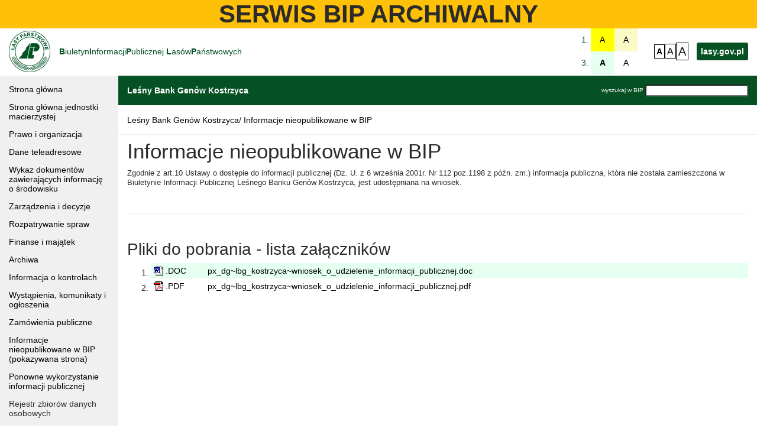

--- FILE ---
content_type: text/html; charset=utf-8
request_url: https://bip2.lasy.gov.pl/pl/bip/dg/lbg_kostrzyca/niepodlegajace_upublicznieniu
body_size: 29613
content:
<!DOCTYPE html>




<html lang="pl" class="normalSizeFont normalColorScheme">

<head>

<link rel="preload" href="/pl/bip.css" as="style">
<link rel="preload" href="https://code.jquery.com/jquery-3.4.1.slim.min.js" as="script" integrity="sha384-J6qa4849blE2+poT4WnyKhv5vZF5SrPo0iEjwBvKU7imGFAV0wwj1yYfoRSJoZ+n" crossorigin="anonymous" onerror="this.onerror=null;this.href='/altRes/jquery-3.4.1.slim.min.js';">                                                              




<link rel="stylesheet" href="https://stackpath.bootstrapcdn.com/bootstrap/4.4.1/css/bootstrap.min.css" integrity="sha384-Vkoo8x4CGsO3+Hhxv8T/Q5PaXtkKtu6ug5TOeNV6gBiFeWPGFN9MuhOf23Q9Ifjh" crossorigin="anonymous" onerror="this.onerror=null;this.href='/altRes/bootstrap.min.css';">
<link rel="stylesheet" type="text/css" href="/pl/bip.css">


<link rel="preload" href="https://cdn.jsdelivr.net/npm/popper.js@1.16.0/dist/umd/popper.min.js" as="script" integrity="sha384-Q6E9RHvbIyZFJoft+2mJbHaEWldlvI9IOYy5n3zV9zzTtmI3UksdQRVvoxMfooAo" crossorigin="anonymous" onerror="this.onerror=null;this.href='/altRes/popper.min.js';">
<link rel="preload" href="https://stackpath.bootstrapcdn.com/bootstrap/4.4.1/js/bootstrap.min.js" as="script" integrity="sha384-wfSDF2E50Y2D1uUdj0O3uMBJnjuUD4Ih7YwaYd1iqfktj0Uod8GCExl3Og8ifwB6" crossorigin="anonymous" onerror="this.onerror=null;this.href='/altRes/bootstrap.min.js';">

<link rel="preload" href="/pl/bip/fo__logo_small.png" as="image">
<link rel="preload" href="/pl/bip/fo__ico_pdf" as="image">
<link rel="preload" href="/pl/bip/fo__ico_other" as="image">
<link rel="preload" href="/pl/bip/fo__ico_zip" as="image">
<link rel="preload" href="/pl/bip/fo__ico_doc" as="image">
<link rel="preload" href="/pl/bip/fo__bip_logo_pl" as="image">

<link rel="shortcut icon" sizes="16x16" href="/favicon_1_16x16x32.png" type="image/png" />
<link rel="shortcut icon" sizes="24x24" href="/favicon_2_24x24x32.png" type="image/png" />
<link rel="shortcut icon" sizes="32x32" href="/favicon_3_32x32x32.png" type="image/png" />
<link rel="shortcut icon" sizes="48x48" href="/favicon_4_48x48x32.png" type="image/png" />
<link rel="shortcut icon" sizes="64x64" href="/favicon_5_64x64x32.png" type="image/png" />
<link rel="shortcut icon" sizes="128x128" href="/favicon_6_128x128x32.png" type="image/png" />
<link rel="shortcut icon" sizes="256x256" href="/favicon_7_256x256x32.png" type="image/png" />

<link rel="apple-touch-icon" href="/apple-touch-icon.png" />
<link rel="apple-touch-icon" sizes="57x57" href="/apple-touch-icon-57x57.png" />
<link rel="apple-touch-icon" sizes="72x72" href="/apple-touch-icon-72x72.png" />
<link rel="apple-touch-icon" sizes="76x76" href="/apple-touch-icon-76x76.png" />
<link rel="apple-touch-icon" sizes="114x114" href="/apple-touch-icon-114x114.png" />
<link rel="apple-touch-icon" sizes="120x120" href="/apple-touch-icon-120x120.png" />
<link rel="apple-touch-icon" sizes="144x144" href="/apple-touch-icon-144x144.png" />
<link rel="apple-touch-icon" sizes="152x152" href="/apple-touch-icon-152x152.png" />
<link rel="apple-touch-icon" sizes="180x180" href="/apple-touch-icon-180x180.png" />

<link rel="shortcut icon" sizes="16x16 24x24 32x32 48x48 64x64 128x128 256x256" href="/favicon.ico" type="image/x-icon" />

<base href="https://bip2.lasy.gov.pl/pl/bip/dg/lbg_kostrzyca/niepodlegajace_upublicznieniu/">

<meta http-equiv="Content-type"
      content="text/html; charset=utf-8">

<meta name="author" content="OrnakCMS mod. Ornak BIP v.Aug 2020">
<meta name="keywords" content="">
<meta name="description" CONTENT="">


<title>Informacje nieopublikowane w BIP</title>

<!--[if lt IE 9]>
  <script>
    document.createElement("article");
    document.createElement("aside");
    document.createElement("footer");
    document.createElement("header");
    document.createElement("nav");
    document.createElement("section");
    document.createElement("time");
  </script>
<![endif]-->

<meta name="deklaracja-dostępności"
      content="https://bip2.lasy.gov.pl/pl/bip/dg/lbg_kostrzyca/deklaracja_dostepnosci">

                   <script src="https://code.jquery.com/jquery-3.4.1.slim.min.js"
                           integrity="sha384-J6qa4849blE2+poT4WnyKhv5vZF5SrPo0iEjwBvKU7imGFAV0wwj1yYfoRSJoZ+n"
                           crossorigin="anonymous"
                           onerror="this.onerror=null;this.src='/altRes/jquery-3.4.1.slim.min.js';"></script>
                   
                   <script>
                           var editors          = new Map();
                           var editableNodes    = new Map();
                           var mutationObserves = new Map();
                           var record_id        = 'wx_dg~lbg_kostrzyca~niepodlegajace_upublicznieniu';
</script>
                   <script> 
                             var activeLinkJQDOMNode = null; /* intentionally in the global scope */
                             $(':root').on('click', 'a', function() {
                                                                      if (activeLinkJQDOMNode != null) { activeLinkJQDOMNode.removeClass('activeLink'); }
                                                                      $(this).addClass('activeLink');
                                                                      activeLinkJQDOMNode = $(this);
                                                                    });
                             /* to avoid seeing marked "zaczekaj..." link when going back in browser history */
                             window.addEventListener('pageshow', function(event) {
                                                                                   if (activeLinkJQDOMNode == null) { return true; }
                                                                                   if (!event.persisted) { return true; }
                                                                                   activeLinkJQDOMNode.removeClass('activeLink');
                                                                                   activeLinkJQDOMNode = null;
                                                                                   return true;
                                                                                 });

                             // Callback function to execute when mutations are observed
                             const mutationCB = function(mutationsList, observer) {
                                                         // Use traditional 'for loops' for IE 11
                                                         for(const mutation of mutationsList) {
                                                              console.log('The ' + mutation.attributeName + ' attribute was modified.');
                                                         }
                                                 };
                   </script>
                   
        
</head>
<body class="normalSizeFont">


<script>
function calcWindowSize(xscale, yscale)
{
    var size = new Array(2);

    if (window.self.screen.availWidth < 700) {
        wsize = 640*xscale; hsize = 480*yscale;
    }
    else if (window.self.screen.availWidth < 900) {
        wsize = 800*xscale; hsize = 600*yscale;
    }
    else if (window.self.screen.availWidth < 1100) {
        wsize = 1024*xscale; hsize = 768*yscale;
    }
    else if (window.self.screen.availWidth < 1200) {
        wsize = 1152*xscale; hsize = 864*yscale;
    }
    else if (window.self.screen.availWidth < 1550) {
        wsize = 1280*xscale; hsize = 1024*yscale;
    }
    else if (window.self.screen.availWidth >= 1550) {
        wsize = 1600*xscale; hsize = 900*yscale;
    };
    
    size[0] = wsize; size[1] = hsize;
    
    return size
}

function openWindow(href, windowName, width, height)
{
    width = width || 0;
    height= height || 0;
    if (width && height) {
        //size = calcWindowSize(width, height);
        size = [width, height]; 
    } else {
        size = calcWindowSize(4/6, 3/4);
    }
    w = size[0]; h = size[1];
    w = 780;
    var additional = (href.indexOf('?') == -1 ? '?' : '&');
    additional += 'page_opener=' + encodeURIComponent(window.location);
    window.open(href + additional, windowName,'resizable,scrollbars,height=' + h + ',width=' + w + ',left=100,top=100');
}
</script>





  




<div class="debugDiv" id="debugDiv"></div>
<div id="mainBodyDiv" class="container-fluid pl-0 pr-0"> 

<div class="bg-warning text-center font-weight-bold"
     style="font-size: 3rem;">
    SERWIS BIP ARCHIWALNY
</div>





<header id="bannerDiv" class="w-100 d-flex lpkolor">
      <!-- powyzszy HEADER to macro bannerDiv -->
     
      <div class="d-lg-none d-flex align-items-center lpbgkolor" id="menuToggle">
           <button class="navbar-toggler p-2 flex-grow-1 navbar-light" type="button" data-toggle="collapse" data-target="#navbarNavAltMarkup" aria-controls="navbarNavAltMarkup" aria-expanded="false" aria-label="Rozwijanie menu">
                   <span class="d-flex flex-row">
                         
                         <span class="p-2 navbar-toggler-icon"></span>
                   </span>
           </button>
      </div>
          
          <a href="/" class="d-flex h-100 align-items-center lpkolor mr-auto">
              <img alt="Logo Państwowego Gospodarstwa Leśnego Lasy Państwowe" class="flexFixed m-0 pt5px pb5px pl15px pr15px" src="/pl/bip/fo__logo_small.png"> 
              <span class="d-none d-sm-flex flex-wrap"><strong>B</strong>iuletyn <strong>I</strong>nformacji <strong>P</strong>ublicznej<br class="d-lg-none"><span class="d-flex pl-lg-1"><strong>L</strong>asów <strong>P</strong>aństwowych</span></span>
          </a>

      

      

      <ol class="h-100 visualHelpGrid my-0 ml-4 ml-lg-0 mr-4">
          <li class="">
               <a class="d-block pl15px pr15px h-100 visualHelpHalfLineHeight yellowSchemeTile colorBlackYellowFirm BYColorSchemeOnSwitch" data-tooltiphelpbr="Żółta wersja witryny, preferowana przez dyslektyków" href="./maNieIstniec6">A</a>
          </li>
          <li>
               <a class="d-block pl15px pr15px h-100 visualHelpHalfLineHeight cremeSchemeTile  colorBlackCremeFirm BCColorSchemeOnSwitch" data-tooltiphelpbr="Kremowa wersja witryny, najszybciej czytana przez dyslektyków" href="./maNieIstniec7">A</a>
          </li>
          <li>
               <a class="d-block pl15px pr15px h-100 visualHelpHalfLineHeight normalSchemeTile colorNormalFirm normalColorSchemeOnSwitch" data-tooltiphelpbr="Normalny schemat kolorów witryny" href="./maNieIstniec1">A</a>
          </li>
          <li>
               <a class="d-block pl15px pr15px h-100 visualHelpHalfLineHeight BWSchemeTile     colorBWFirm      BWColorSchemeOnSwitch" data-tooltiphelpbr="Czarno-biała wersja witryny, podwyższony kontrast" href="./maNieIstniec2">A</a>
          </li>
      </ol>

      <div class="pl-2 pr-2 d-flex flex-row">
          <a class="d-block h-100 visualHelp confirmColors normalSizeFontOnSwitch" data-tooltiphelpbl="Normalna wielkość czcionek witryny" href="./maNieIstniec3">
              <span class="normalSizeFont stateOnHighlight">A</span>
          </a>
          <a class="d-block h-100 visualHelp confirmColors biggerSizeFontOnSwitch" data-tooltiphelpbl="Trochę zwiększona wielkość czcionek witryny" href="./maNieIstniec4">
              <span class="biggerSizeFont stateOnHighlight">A</span>
          </a>
          <a class="d-block h-100 visualHelp confirmColors biggestSizeFontOnSwitch" data-tooltiphelpbl="Dużo zwiększona wielkość czcionek witryny" href="./maNieIstniec5">
              <span class="biggestSizeFont stateOnHighlight">A</span>
          </a>
      </div>

      
          <a class="pl-2 pr15px d-flex h-100" href="https://lasy.gov.pl">
              <span class="m-auto p-2 rounded lpkolorRev font-weight-bold">lasy.gov.pl</span>
          </a>
      
  
      
    

      
   

   </header> 
<div id="menusNContentDiv" class="w-100 d-flex flex-wrap">

    

    <nav id="menuColumn"
         aria-label="Główna nawigacja witryny BIP"
         class="navbarXSizesStuff d-flex flex-column navbar navbar-expand-lg flex-wrap align-items-start">
         
    
    <div class="collapse navbar-collapse flex-column flex-nowrap pt15px pb15px align-items-stretch navbarXSizesStuffChild" id="navbarNavAltMarkup">

          

          

          

          
         
          

          <!-- span metal:use-macro="container/szablony/sx_szablon_menu/guzikWCAG/macros/guzikWCAG" /-->
          
          <p class="menus"><a class="menu tgtLabel" href="https://bip2.lasy.gov.pl/pl/bip/dg/lbg_kostrzyca">Strona główna</a></p>

          

          <p class="menus"><a class="menu tgtLabel" href="https://bip2.lasy.gov.pl/pl/bip/">Strona główna jednostki macierzystej</a></p>


          
            
              <p class="menus"><a class="menu tgtLabel" href="https://bip2.lasy.gov.pl/pl/bip/dg/lbg_kostrzyca/organizacja">Prawo i organizacja</a></p>
            
          
          
            
              <p class="menus"><a class="menu tgtLabel" href="https://bip2.lasy.gov.pl/pl/bip/dg/lbg_kostrzyca/dane_teleadresowe">Dane teleadresowe</a></p>
            
          
          
            
              <p class="menus"><a class="menu tgtLabel" href="https://bip2.lasy.gov.pl/pl/bip/dg/lbg_kostrzyca/dokumenty_o_srodowisku">Wykaz dokumentów zawierających informację o środowisku</a></p>
            
          
          
            
              <p class="menus"><a class="menu tgtLabel" href="https://bip2.lasy.gov.pl/pl/bip/dg/lbg_kostrzyca/uregulowania_wewnetrzne">Zarządzenia i decyzje</a></p>
            
          
          
            
              <p class="menus"><a class="menu tgtLabel" href="https://bip2.lasy.gov.pl/pl/bip/dg/lbg_kostrzyca/sprawy">Rozpatrywanie spraw</a></p>
            
          
          
            
              <p class="menus"><a class="menu tgtLabel" href="https://bip2.lasy.gov.pl/pl/bip/dg/lbg_kostrzyca/finanse">Finanse i majątek</a></p>
            
          
          
            
              <p class="menus"><a class="menu tgtLabel" href="https://bip2.lasy.gov.pl/pl/bip/dg/lbg_kostrzyca/archiwa_i_rejestry">Archiwa</a></p>
            
          
          
            
              <p class="menus"><a class="menu tgtLabel" href="https://bip2.lasy.gov.pl/pl/bip/dg/lbg_kostrzyca/wyniki_kontroli">Informacja o kontrolach</a></p>
            
          
          
            
              <p class="menus"><a class="menu tgtLabel" href="https://bip2.lasy.gov.pl/pl/bip/dg/lbg_kostrzyca/komunikaty_i_ogloszenia">Wystąpienia, komunikaty i ogłoszenia</a></p>
            
          
          
            
              <p class="menus"><a class="menu tgtLabel" href="https://bip2.lasy.gov.pl/pl/bip/dg/lbg_kostrzyca/zamowienia_publiczne">Zamówienia publiczne</a></p>
            
          
          
            
              <p class="menus"><a class="menu tgtLabel" href="https://bip2.lasy.gov.pl/pl/bip/dg/lbg_kostrzyca/niepodlegajace_upublicznieniu">Informacje nieopublikowane w BIP</a></p>
            
          
          
            
              <p class="menus"><a class="menu tgtLabel" href="https://bip2.lasy.gov.pl/pl/bip/dg/lbg_kostrzyca/ponowne_wykorzystanie_informacji">Ponowne wykorzystanie informacji publicznej</a></p>
            
          
          
            
              <p class="menus_nieaktywny">Rejestr zbiorów danych osobowych</p>
            
          
          
            
              <p class="menus"><a class="menu tgtLabel" href="https://bip2.lasy.gov.pl/pl/bip/dg/lbg_kostrzyca/dostepnosc_raport">Dostępność - Raport</a></p>
            
          
          
            
              <p class="menus"><a class="menu tgtLabel" href="https://bip2.lasy.gov.pl/pl/bip/dg/lbg_kostrzyca/redakcja_bip">Redakcja BIP</a></p>
            
          

          
          
          
          <span style="display: none;">0</span>
          



          

        

          <p class="menus"><a class="menu tgtLabel" href="cms_login_form?came_from=https://bip2.lasy.gov.pl/pl/bip/dg/lbg_kostrzyca/niepodlegajace_upublicznieniu/index_html">Logowanie</a></p>

          
    </div>
        

    </nav>

    <div id="contentColumn" class="d-flex contentWcalc pl15px pr15px flex-column justify-content-start"> 
        <div class="d-flex fullWPlus30 flex-nowrap align-items-center justify-content-between titleHeader lpkolorRev">

            <div class="d-flex h-100 mr-auto align-items-center justify-content-start lpkolorRev font-weight-bold">
                 <span class="ml-0 mr-auto">Leśny Bank Genów Kostrzyca</span>
            </div>

            <div class="d-flex h-100 ml-auto align-items-center justify-content-end lpkolorRev">
               <label for="wyszukajWBIP" class="d-none d-md-flex lHLabel bipsmall m-0 pr-1">wyszukaj w BIP</label>
               <form name="searchForm"
                     class="d-flex  align-items-center justify-content-end ml-auto"
                     method="POST"
                     action="https://bip2.lasy.gov.pl/pl/bip/szukaj">
               <input class="rounded p-0" id="wyszukajWBIP"
                      type="text" name="tekst">
               </form>
            </div>

        </div>
        <nav aria-label="Nawigacja okruszkowa breadcrumbs"
             class="d-flex flex-nowrap mb-2 align-items-center justify-content-start crumbHeader"><span class="crumb">
      <a href="https://bip2.lasy.gov.pl/pl/bip/dg/lbg_kostrzyca">Leśny Bank Genów Kostrzyca</a>
</span><span class="crumb">
      <a href="https://bip2.lasy.gov.pl/pl/bip/dg/lbg_kostrzyca/niepodlegajace_upublicznieniu">Informacje nieopublikowane w BIP</a>
</span>
</nav>
        
        
        

        <main id="artykul-szablon-fill"><article>
        
                   <!-- sx_artykul_szablon/szablon_html tytul_artykulu start -->
                   
                   <h1 class="">Informacje nieopublikowane w BIP</h1>
                   <!-- sx_artykul_szablon/szablon_html tytul_artykulu end -->
        

        
                   <!-- sx_artykul_szablon/szablon_html artykul start -->
            
                   
                   <div></div>
             
                   
                   
                   <!-- artykul instance start -->
                   


                   

                   <div id="editor-artykul"
                        class="editableBIPFrag"><p><span style="font-size: 10pt; mso-bidi-font-size: 10.0pt"><span style="font-family: Arial; font-size: 10pt; mso-fareast-font-family: 'Times New Roman'; mso-ansi-language: PL; mso-fareast-language: PL; mso-bidi-language: AR-SA">Zgodnie  z art.10 Ustawy o dostępie do informacji publicznej (Dz. U. z 6  września 2001r. Nr 112 poz.1198 z późn. zm.) informacja publiczna, która  nie została zamieszczona w Biuletynie Informacji Publicznej Leśnego Banku Genów Kostrzyca, jest udostępniana na wniosek.</span></span></p>
<p>&nbsp;</p>
<hr />
<p>&nbsp;</p></div>
                   

                   <!--artykul instance end -->
                   <!-- sx_artykul_szablon/szablon_html artykul end -->
             
 
         
        <div class="d-flex flex-column w-100">

                         

        </div>
        
               <!-- sx_lista_plikow/szablon_html start -->
               

               <section id="editor-listaPlikow">
               <h2>Pliki do pobrania - lista załączników</h2>
                          <ol class="d-flex flex-wrap flex-column altBgLPkolorList">
                              
                              
                              <li class="w-100 blackHooverBorder" style="display: list-item block flow-root;">
                                  <a
    class="d-flex flex-row flex-nowrap w-100"
    href="/pl/bip/px_dg~lbg_kostrzyca~wniosek_o_udzielenie_informacji_publicznej.doc">
                                     <div class="d-flex h-100 minW6em mr-1 flexFixed flex-row">
                                         <img
    class="ml-0 my-auto mr-1 flexFixed"
    src="https://bip2.lasy.gov.pl/pl/bip/fo__ico_doc"
    alt="Plik typu DOC" />
                                         <div
    class="my-auto">.DOC</div>
                                     </div>
                                     <div class="ml-1">px_dg~lbg_kostrzyca~wniosek_o_udzielenie_informacji_publicznej.doc</div>
                                  </a>
                              </li>
                              
                              
                              
                              
                              <li class="w-100 blackHooverBorder" style="display: list-item block flow-root;">
                                  <a
    class="d-flex flex-row flex-nowrap w-100"
    href="/pl/bip/px_dg~lbg_kostrzyca~wniosek_o_udzielenie_informacji_publicznej.pdf">
                                     <div class="d-flex h-100 minW6em mr-1 flexFixed flex-row">
                                         <img
    class="ml-0 my-auto mr-1 flexFixed"
    src="https://bip2.lasy.gov.pl/pl/bip/fo__ico_pdf"
    alt="Plik typu PDF" />
                                         <div
    class="my-auto">.PDF</div>
                                     </div>
                                     <div class="ml-1">px_dg~lbg_kostrzyca~wniosek_o_udzielenie_informacji_publicznej.pdf</div>
                                  </a>
                              </li>
                              
                              
                          </ol>
               </section>
               
               <!-- sx_lista_plikow/szablon_html end -->
    
         
        <div>
<!--###### START LISTA PODSTRON MACRO ########-->




<!--###### END LISTA PODSTRON MACRO ########-->
</div> 
    </article></main>
        <!-- /sx_szablon_glowny/szablon_html tresc slot end -->
        
    </div>
    
</div><!-- of mainBodyDiv -->
<footer class="w-100 d-flex flex-wrap">
        <a class="d-block navbarXSizesStuff" href="http://www.bip.gov.pl" target="top"><img src="/pl/bip/fo__bip_logo_pl" alt="Logo systemu BIP">
        </a>
        <div class="d-flex contentWcalc pl15px pr15px flex-column align-items-end">
                 <div class="d-flex flex-row flex-wrap justify-content-end text-right">       
                      <span class="text-right">Osoba odpowiedzialna za treść:</span>
                      <span class="text-right"> dr inż. Czesław Kozioł - Dyrektor Leśnego Banku Genów Kostrzyca</span>
                 </div>
                 <span class="">Data modyfikacji: 2017/03/20 13:56:32</span>
                 <span class="">Redaktor zatwierdzający: Joanna Borowy</span>
                 <span class="">Wprowadzający: Joanna Nowicka-Gwizdek</span>
                 <a href="https://bip2.lasy.gov.pl/pl/bip/dg/lbg_kostrzyca/deklaracja_dostepnosci">Deklaracja Dostępności</a>
        </div>


</footer>

</div> <!--end of main outer div -->








<script src="https://cdn.jsdelivr.net/npm/popper.js@1.16.0/dist/umd/popper.min.js"
        integrity="sha384-Q6E9RHvbIyZFJoft+2mJbHaEWldlvI9IOYy5n3zV9zzTtmI3UksdQRVvoxMfooAo"
        crossorigin="anonymous"
        onerror="this.onerror=null;this.src='/altRes/popper.min.js';"></script>
<script src="https://stackpath.bootstrapcdn.com/bootstrap/4.4.1/js/bootstrap.min.js"
        integrity="sha384-wfSDF2E50Y2D1uUdj0O3uMBJnjuUD4Ih7YwaYd1iqfktj0Uod8GCExl3Og8ifwB6"
        crossorigin="anonymous"
        onerror="this.onerror=null;this.src='/altRes/bootstrap.min.js';"></script>

<script>
            /* all state names share the same namespace! */
            const stateCatNames        = new Set(['fontState', 'contrastState']);
            const possibleStates       = { fontState:      new Set(['normalSizeFont',    'biggerSizeFont', 'biggestSizeFont']),
                                           contrastState:  new Set(['normalColorScheme', 'BWColorScheme', 'BYColorScheme', 'BCColorScheme']) };
            var   currState            = { fontState:     'normalSizeFont',
                                           contrastState: 'normalColorScheme'};
            var   stateStorageKeyLabel = 'lpBipState';

            function setSessStorItemSafely(key, val) {
                                                      try {
                                                           let storage = window.sessionStorage;
                                                           storage.setItem(key,val);
                                                          }
                                                      catch (e) {;}
                                                      finally { return ;}
                                                     }
            function getSessStorItemSafely(key)      {
                                                      try {
                                                           let storage = window.sessionStorage;
                                                           return storage.getItem(key);
                                                          }
                                                      catch (e) {;}
                                                      return '';
                                                     }
            function setState(statePar)              {
                                                      let stateCatName = '';
                                                      seekingCatName:
                                                      for (let iterStateCatName of stateCatNames) {
                                                          for (let iterState of possibleStates[iterStateCatName]) {
                                                              if (iterState == statePar) {
                                                                  stateCatName = iterStateCatName;
                                                                  break seekingCatName;
                                                              }
                                                          }
                                                      }
                                                      if (stateCatName == '') {throw new Error('setState: state ' + statePar + ' given as a param is not known');}

                                                      let possibleStatesPar = possibleStates[stateCatName];
                                                      $('html').addClass(statePar);
                                                      $('body').addClass(statePar);
                                                      $('.' + statePar + 'OnSwitch').addClass('stateOn');
                                                      for (let iterState of possibleStatesPar) {
                                                          if (iterState != statePar) {
                                                              $('html').removeClass(iterState);
                                                              $('body').removeClass(iterState);
                                                              $('.'+iterState+'OnSwitch').removeClass('stateOn');
                                                          }
                                                      }
                                                      currState[stateCatName] = statePar;
                                                      setSessStorItemSafely(stateStorageKeyLabel, JSON.stringify(currState));
                                                     }
            
            function initStatesFromStorage()         {
                                                      let curStateJSON = getSessStorItemSafely(stateStorageKeyLabel);
                                                      if (curStateJSON == null) { return ;}
                                                      if (curStateJSON == '') { return ;}
                                                      currState = JSON.parse(curStateJSON);
                                                     }
            /* reliably registers functions for execution after DOM is ready (possibly before images and JSs) */
            /* the registration below can be safely performed before or after the DOMContentLoaded event is fired */
            $(function(){ $('a').each(function(){
                                                 if ($(this).prop('href') == window.location.href) 
                                                    {$(this).addClass('currentPageRef');}
                                                }
                                      );
                          initStatesFromStorage();
                          /* initial way (state) to display the page */
                          for (let stateCatName of stateCatNames) { setState(currState[stateCatName]); }
                          /* and now we can install click handlers which allow the user to change the state */
                          for (let iterStateCatName of stateCatNames) {
                              for (let iterState of possibleStates[iterStateCatName]) {
                                  $('.' + iterState + 'OnSwitch').on('click', function(eventPar){ setState(iterState); return false;})
                              }
                          }      
                        }
              );
    </script>
   

</body>
</html>


--- FILE ---
content_type: text/css
request_url: https://bip2.lasy.gov.pl/pl/bip.css
body_size: 21678
content:

article,aside,footer,header,nav,section             {display: block;}
a, a:visited                                        {color: #000000; text-decoration: none;}
a:hover                                             {color: #000000; text-decoration: underline;}
a[class~=visualHelp]                                {color: #000000; text-decoration: none;}
a[class~=visualHelp]:visited                        {color: #000000; text-decoration: none;}
a[class~=visualHelp]:hover                          {color: #000000; text-decoration: underline;}
a[class~=lpkolorRev]                                {color: #ffffff; text-decoration: none;}
a[class~=lpkolorRev]:visited                        {color: #ffffff; text-decoration: none;}
a[class~=lpkolorRev]:hover                          {color: #ffffff; text-decoration: underline;}
.normalColorScheme a[class~=lpkolor]                {color: hsl(144,  86%,  17%); text-decoration: none;}
.normalColorScheme a[class~=lpkolor]:visited        {color: hsl(144,  86%,  17%); text-decoration: none;}
.normalColorScheme a[class~=lpkolor]:hover          {color: hsl(144,  86%,  17%); text-decoration: underline;}
.normalColorScheme a[class~=linkFontActive]         {color: #080808; text-decoration: none;}
.normalColorScheme a[class~=linkFontActive]:visited {color: #080808; text-decoration: none;}
.normalColorScheme a[class~=linkFontActive]:hover   {color: #080808; text-decoration: underline;}
.BWColorScheme a[class~=lpkolor]                    {color: #000000; text-decoration: none;}
.BWColorScheme a[class~=lpkolor]:visited            {color: #000000; text-decoration: none;}
.BWColorScheme a[class~=lpkolor]:hover              {color: #000000; text-decoration: underline;}
.BWColorScheme a[class~=visualHelp]                 {color: #000000; text-decoration: none;}
.BWColorScheme a[class~=visualHelp]:visited         {color: #000000; text-decoration: none;}
.BWColorScheme a[class~=visualHelp]:hover           {color: #000000; text-decoration: underline;}
.BWColorScheme a[class~=lpkolorRev]                 {color: #000000; text-decoration: none;}
.BWColorScheme a[class~=lpkolorRev]:visited         {color: #000000; text-decoration: none;}
.BWColorScheme a[class~=lpkolorRev]:hover           {color: #000000; text-decoration: underline;}
.BYColorScheme a[class~=lpkolor]                    {color: #000000; text-decoration: none;}
.BYColorScheme a[class~=lpkolor]:visited            {color: #000000; text-decoration: none;}
.BYColorScheme a[class~=lpkolor]:hover              {color: #000000; text-decoration: underline;}
.BYColorScheme a[class~=visualHelp]                 {color: #000000; text-decoration: none;}
.BYColorScheme a[class~=visualHelp]:visited         {color: #000000; text-decoration: none;}
.BYColorScheme a[class~=visualHelp]:hover           {color: #000000; text-decoration: underline;}
.BYColorScheme a[class~=lpkolorRev]                 {color: hsl( 60, 100%,  50%); text-decoration: none;}
.BYColorScheme a[class~=lpkolorRev]:visited         {color: hsl( 60, 100%,  50%); text-decoration: none;}
.BYColorScheme a[class~=lpkolorRev]:hover           {color: hsl( 60, 100%,  50%); text-decoration: underline;}
.BCColorScheme a[class~=lpkolor]                    {color: #000000; text-decoration: none;}
.BCColorScheme a[class~=lpkolor]:visited            {color: #000000; text-decoration: none;}
.BCColorScheme a[class~=lpkolor]:hover              {color: #000000; text-decoration: underline;}
.BCColorScheme a[class~=visualHelp]                 {color: #000000; text-decoration: none;}
.BCColorScheme a[class~=visualHelp]:visited         {color: #000000; text-decoration: none;}
.BCColorScheme a[class~=visualHelp]:hover           {color: #000000; text-decoration: underline;}
.BCColorScheme a[class~=lpkolorRev]                 {color: hsl( 60,  83%,  88%); text-decoration: none;}
.BCColorScheme a[class~=lpkolorRev]:visited         {color: hsl( 60,  83%,  88%); text-decoration: none;}
.BCColorScheme a[class~=lpkolorRev]:hover           {color: hsl( 60,  83%,  88%); text-decoration: underline;}
body                                                {font-family:'Open Sans', sans-serif;line-height: normal; padding-bottom: 16px; margin: 0px;}
.normalColorScheme body                             {color: #2b2b2b; background-color: #ffffffff; }
.BWColorScheme     body                             {color: #000000; background-color: #ffffffff; }
.BYColorScheme     body                             {color: #000000; background-color: hsl( 60, 100%,  50%); }
.BCColorScheme     body                             {color: #000000; background-color: hsl( 60,  83%,  88%); }
html                                                {font-family:'Open Sans', sans-serif;}
.normalColorScheme .activeLink.tgtLabel::before, 
.normalColorScheme .activeLink [class~=tgtLabel]::before {color: red;   content: 'zaczekaj... ';}
.BWColorScheme .activeLink.tgtLabel::before, 
.BWColorScheme .activeLink [class~=tgtLabel]::before     {color: black; content: 'zaczekaj... ';}
.BYColorScheme .activeLink.tgtLabel::before, 
.BYColorScheme .activeLink [class~=tgtLabel]::before     {color: red;   content: 'zaczekaj... ';}
.BCColorScheme .activeLink.tgtLabel::before, 
.BCColorScheme .activeLink [class~=tgtLabel]::before     {color: red;   content: 'zaczekaj... ';}
.normalColorScheme [class~=altBgLPkolorList]>li:nth-child(odd) {background: hsl(144, 100%,  95%);}
.BWColorScheme [class~=altBgLPkolorList]>li:nth-child(odd) {background: #ffffff;}
.BYColorScheme [class~=altBgLPkolorList]>li:nth-child(odd) {background: hsl( 60, 100%,  80%);}
.BCColorScheme [class~=altBgLPkolorList]>li:nth-child(odd) {background: hsl( 60,  83%, 100%);}
.normalColorScheme [class~=altBgLPkolorListEven]>li:nth-child(even) {background: hsl(144, 100%,  95%);}
.BWColorScheme [class~=altBgLPkolorListEven]>li:nth-child(even) {background: #ffffff;}
.BYColorScheme [class~=altBgLPkolorListEven]>li:nth-child(even) {background: hsl( 60, 100%,  80%);}
.BCColorScheme [class~=altBgLPkolorList]Even>li:nth-child(even) {background: hsl( 60,  83%, 100%);}
@keyframes fadeout                                  {from {opacity: 1; } to {opacity: 0;}}
@keyframes cornerLTSuck                             {from {transform-origin: top left; transform: scale(1);} 
                                                      90% {transform-origin: top left; transform: scale(1);}
                                                       to {transform-origin: top left; transform: scale(0);}} 
.normalSizeFont                                     {font-size: 14px;}        
.biggerSizeFont                                     {font-size: 16px;}
.biggestSizeFont                                    {font-size: 20px;}
.bipsmall                                           {font-size: 0.7rem;}
.bipsmaller                                         {font-size: 0.55rem;}
@media max-resolution: 100dpi {.inchL               {width: 100px;}}
@media max-resolution: 200dpi {.inchL               {width: 200px;}}
@media max-resolution: 300dpi {.inchL               {width: 300px;}}
@media max-resolution: 400dpi {.inchL               {width: 400px;}}
@media max-resolution: 500dpi {.inchL               {width: 500px;}}
@media max-resolution: 600dpi {.inchL               {width: 600px;}}
@media max-resolution: 700dpi {.inchL               {width: 700px;}}

.blackHooverBorder                                  {padding: 5px;}
[class~=blackHooverBorder]:hover                    {padding: 3px; border: solid black 2px;}
.stateOn                                            {font-weight: bold; pointer-events: none;}
.stateOn:focus::after                               {display: none !important;}
.stateOnHighlight                                   {padding: 3px; border: 1px solid;}
[class~=stateOnHighlight]:hover                     {padding: 3px; border: 1px solid; transform: scale(110%);}
.stateOn.stateOnHighlight                           {padding: 1px; border: 2px solid;} 
.crumb:first-child::before                          {content: '';}              
.crumb::before                                      {content: ' / ';}               
.crumbHeader                                        {width: calc(100% + 30px); min-height: 50px; margin-left: -15px; margin-right: -15px; padding-left: 15px; padding-right: 15px; border-bottom: 1px solid #f0f0f0;}
.BWColorScheme .crumbHeader                         {border-bottom: 2px solid #000000;}
.BYColorScheme .crumbHeader                         {border-bottom: 2px solid hsl( 60, 100%,  80%);}
.BCColorScheme .crumbHeader                         {border-bottom: 2px solid hsl( 60,  83%, 100%);}
.fullWPlus30                                        {width: calc(100% + 30px); margin-left: -15px; margin-right: -15px; padding-left : 15px; padding-right : 15px;}
@media (min-width: 992px) {.contentWcalc            {width: calc(100% - 200px);}}
@media (max-width: 991px) {.contentWcalc            {width: 100%;}}
.currentPageRef                                     {pointer-events: none;}
.currentPageRef.tgtLabel::after, 
.currentPageRef [class~=tgtLabel]::after            {content: ' (pokazywana strona)';}
.debugDiv                                           {position: fixed; right: 0; top: 0; z-index: -1; 
                                                     visibility: hidden;
                                                     height: 100px; width: 800px; overflow-y: scroll;
                                                     background-color: #ffffffff;
                                                     border: black 2px solid; padding: 5px;}
dd :not([class~col-])                               {margin-bottom: unset; margin-left: 1rem;}
dd:last-child                                       {margin-bottom: 0.5rem;}

.colorBlackYellowFirm                               {color: black !important; background-color: hsl( 60, 100%,  50%) !important;}
.colorBlackCremeFirm                                {color: black !important; background-color: hsl( 60,  83%,  88%) !important;}
.colorNormalFirm                                    {color: black !important; background-color: hsl(144, 100%,  95%) !important;}
.colorBWFirm                                        {color: black !important; background-color: #ffffff !important;}
.BYColorScheme          .confirmColors              {color: black !important; background-color: hsl( 60, 100%,  50%) !important;}
.BCColorScheme          .confirmColors              {color: black !important; background-color: hsl( 60,  83%,  88%) !important;}
.normalColorScheme      .confirmColors              {color: black !important; background-color: #ffffff !important;}
.BWColorScheme          .confirmColors              {color: black !important; background-color: #ffffff !important;}
.normalColorScheme      .dNoneNormalColorScheme     {display: none !important;}
.BWColorScheme          .dNoneBWColorScheme         {display: none !important;}
.BYColorScheme          .dNoneBYColorScheme         {display: none !important;}
.BCColorScheme          .dNoneBCColorScheme         {display: none !important;}
.BWColorScheme img                                  {filter:  grayscale(100%) contrast(200%) saturate(100%);}
.DBWrite-inactive                 anastezjologa ze szpitala                   {display: block; visibility: hidden; 
                                                     position: fixed; right: 0; top: 0; z-index: 2;}
.DBWrite-active                                     {display: block; visibility: visible; width: 100px; margin: 15px; padding: 15px; 
                                                     position: sticky; right: 0; top: -100px; z-index: 2;}
.DBWrite-sending                                    {display: block; width: 100px; margin: 15px; padding: 15px; 
                                                     position: sticky; right: 0; top: 0; z-index: 2;}
.ck-blurred.editableBIPFrag                         {position:relative; cursor: cell; outline: red dotted 4px;}
.ck-blurred.editableBIPFrag::after                  {position: absolute; top: 0; left: 0; bottom: 0; right: 0; 
                                                     display: block; overflow: hidden;
                                                     content: "Kliknij w tym obszarze by go redagować";
                                                     color: red; font-weight: bold; font-size: 16px;
                                                     background-color: #ffffff00;
                                                     animation-timing-function: linear; animation-duration: 2s; animation-fill-mode: forwards; animation-name: cornerLTSuck;}
.ck-blurred.editableBIPFrag:hover::after,
.ck-blurred.editableBIPFrag:focus::after            {display: none;}
.ck-blurred.editableBIPFrag::before                 {display: none;}
.ck-blurred.editableBIPFrag:hover::before,
.ck-blurred.editableBIPFrag:focus::before           {position: absolute; top: 0; left: 0; bottom: 0; right: 0; 
                                                     display: block; overflow: hidden;
                                                     content: "Kliknij by redagować, a po redakcji kliknij guzik zapisu poza obszarem by zapisać zmiany";
                                                     color: red; font-weight: bold; font-size: 16px;
                                                     background-color: #ffffff00;
                                                     animation-timing-function: linear; animation-duration: 2s; animation-fill-mode: forwards; animation-name: cornerLTSuck;}
.eqDivide > *                                       {flex: 1 1 0;}
.flexFixed                                          {flex: 0 0 auto;}
.BWColorScheme          input                       {border-style: solid; border-color: black;}
.lineHBannerH                                       {line-height: 78px;}
.listInside                                         {list-style-position: inside;}
li[class~=listInside]::marker                       {font-weight: bold; min-width: 10em;}
li[class~=listInside]                               {display: block;}
.normalColorScheme .lpbgkolor                       {background-color: #f0f0f0;}
.BWColorScheme     .lpbgkolor                       {background-color: #ffffff;}
.BCColorScheme     .lpbgkolor                       {background-color: #f0f0f0;}
.BYColorScheme     .lpbgkolor                       {background-color: #f0f0f0;}
.normalColorScheme .lpkolor                         {color: hsl(144,  86%,  17%);}
.BWColorScheme .lpkolor                             {color: #000000;}
.BYColorScheme .lpkolor                             {color: hsl(144,  86%,  17%);}
.BCColorScheme .lpkolor                             {color: hsl(144,  86%,  17%);}
.normalColorScheme .lpkolorRev                      {color: #ffffff; background-color: hsl(144,  86%,  17%);}
.BWColorScheme     .lpkolorRev                      {color: #000000; background-color: #ffffff;}
.BYColorScheme     .lpkolorRev                      {color: #ffffff; background-color: hsl(144,  86%,  17%);}
.BCColorScheme     .lpkolorRev                      {color: #ffffff; background-color: hsl(144,  86%,  17%);}
.lpMenuSecH                                         {font-weight: bold;}
.minW8em                                            {min-width: 8em;}
.minW6em                                            {min-width: 6em;}
.navbarXSizesStuff                                  {padding: 0px 15px 0px 15px;}
.normalColorScheme .navbarXSizesStuff               {background-color: #f0f0f0;}
.BWColorScheme     .navbarXSizesStuff               {background-color: #ffffff;}
.BYColorScheme     .navbarXSizesStuff               {background-color: hsl( 60, 100%,  80%);}
.BCColorScheme     .navbarXSizesStuff               {background-color: hsl( 60,  83%, 100%);}
@media (min-width: 992px) {
.navbarXSizesStuff                                  {width: 200px;}
.navbarXSizesStuffChild                             {width: 170px;}
.BWColorScheme      nav.navbarXSizesStuff           {padding: 0px 13px 0px 15px; border-right: 2px solid black}}
@media (max-width: 991px) {
.navbarXSizesStuff                                  {width: 100%;}
.navbarXSizesStuffChild                             {width: 100%;}}
.pagingList                                         {}
.pagingItem                                         {list-style-type:none;}
.pt5px                                              {padding-top:     5px;}
.pb5px                                              {padding-bottom:  5px;}
.pl5px                                              {padding-left:    5px;}
.pr5px                                              {padding-right:   5px;}
.pl15px                                             {padding-left :  15px;}
.pr15px                                             {padding-right:  15px;}
.pt15px                                             {padding-top:    15px;}
.pb15px                                             {padding-bottom: 15px;}
.submenus                                           {padding-left: 1em;}
.tenderParTxtW                                      {width: 22em;}
.tenderSearchResultItemGrid                         {display:              grid;
                                                     grid-template-areas: "lcol rcol";}
.tenderSearchResultItemGridLcol                     {grid-area:            lcol;}
.tenderSearchResultItemGridRcol                     {grid-area:            rcol;}
.normalColorScheme .lHLabel                         {color:            #ffffff; height: 50px; line-height: 50px;}
.normalColorScheme .titleHeader                     {background-color: hsl(144,  86%,  17%); height: 50px;}
.BWColorScheme     .lHLabel                         {color: #000000;   height: 50px; line-height: 50px;}
.BWColorScheme     .titleHeader                     {background-color: #ffffff; height: 50px; border-bottom: 1px solid black;}
.BCColorScheme .lHLabel                             {color: #ffffff; height: 50px; line-height: 50px;}
.BCColorScheme .titleHeader                         {background-color: hsl(144,  86%,  17%); height: 50px;}
.BYColorScheme .lHLabel                             {color: #ffffff; height: 50px; line-height: 50px;}
.BYColorScheme .titleHeader                         {background-color: hsl(144,  86%,  17%); height: 50px;}
*[data-tooltipHelpTL]                               {cursor: help; position: relative;}
*[data-tooltipHelpTL]:hover::after,
*[data-tooltipHelpTL]:focus::after                  {content: attr(data-tooltipHelpBR); position: absolute; right: 2em; bottom: 2rem; min-width: 12rem; 
                                                     border: 2px currentcolor solid; border-radius: 1rem; background-color: inherit; padding: 0.5rem;  color: #000000;
                                                     line-height: 1.5rem; font-size: 1em; font-weight: normal; z-index: 1;}
*[data-tooltipHelpBR]                               {cursor: help; position: relative;}
*[data-tooltipHelpBR]:hover::after,
*[data-tooltipHelpBR]:focus::after                  {content: attr(data-tooltipHelpBR); position: absolute; left: 2em; top: 2rem; min-width: 12rem; 
                                                     border: 2px currentcolor solid; border-radius: 1rem; background-color: inherit; padding: 0.5rem;  color: #000000;
                                                     line-height: 1.5rem; font-size: 1em; font-weight: normal; z-index: 1;}
*[data-tooltipHelpBL]                               {cursor: help; position: relative;}
*[data-tooltipHelpBL]:hover::after,
*[data-tooltipHelpBL]:focus::after                  {content: attr(data-tooltipHelpBL); position: absolute; right: 2em; top: 2rem; min-width: 12rem; 
                                                     border: 2px currentcolor solid; border-radius: 1rem; background-color: inherit; padding: 0.5rem;  color: #000000;
                                                     line-height: 1.5rem; font-size: 1em; font-weight: normal; z-index: 1;}
.visualHelpGrid                                     {display:              grid;
                                                     grid-template-areas: "creme  yellow"
                                                                          "normal     BW";}
.visualHelpGrid ::marker                            {content: '';}
.cremeSchemeTile                                    {grid-area:            creme;}
.yellowSchemeTile                                   {grid-area:            yellow;}
.normalSchemeTile                                   {grid-area:            normal;}
.BWSchemeTile                                       {grid-area:            BW;}

.normalColorScheme .visualHelp                      {color: #000000; line-height: 78px;}
.BWColorScheme     .visualHelp                      {color: #000000; line-height: 78px;}
.normalColorScheme .visualHelpHalfLineHeight        {line-height: 39px;} 
.BWColorScheme     .visualHelpHalfLineHeight        {line-height: 39px;}
.BYColorScheme .visualHelp                          {color: #000000; line-height: 78px;}
.BCColorScheme .visualHelp                          {color: #000000; line-height: 78px;}
.BYColorScheme .visualHelpHalfLineHeight            {line-height: 39px;} 
.BCColorScheme .visualHelpHalfLineHeight            {line-height: 39px;}
#bannerDiv                                          {height: 80px; padding-bottom: 2px;}
.BWColorScheme #bannerDiv                           {border-bottom: 2px solid black; padding-bottom: 0px;}
#bannerDiv > *                                      {height: 78px;}